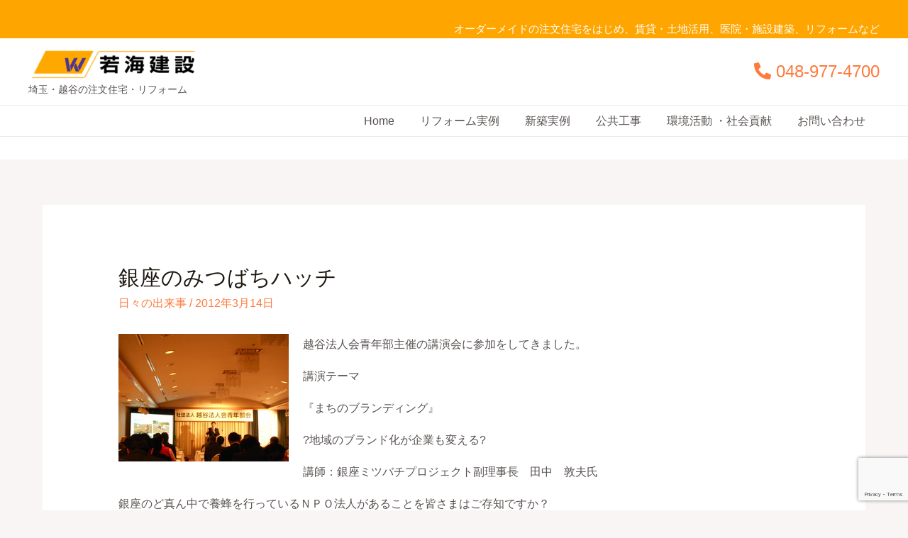

--- FILE ---
content_type: text/html; charset=utf-8
request_url: https://www.google.com/recaptcha/api2/anchor?ar=1&k=6LfK7EggAAAAAOSb3FyXjLTWJEjtcsl8m3T_RC8e&co=aHR0cHM6Ly93YWthdW1pLmNvLmpwOjQ0Mw..&hl=en&v=N67nZn4AqZkNcbeMu4prBgzg&size=invisible&anchor-ms=20000&execute-ms=30000&cb=eguqw0kumc8z
body_size: 49910
content:
<!DOCTYPE HTML><html dir="ltr" lang="en"><head><meta http-equiv="Content-Type" content="text/html; charset=UTF-8">
<meta http-equiv="X-UA-Compatible" content="IE=edge">
<title>reCAPTCHA</title>
<style type="text/css">
/* cyrillic-ext */
@font-face {
  font-family: 'Roboto';
  font-style: normal;
  font-weight: 400;
  font-stretch: 100%;
  src: url(//fonts.gstatic.com/s/roboto/v48/KFO7CnqEu92Fr1ME7kSn66aGLdTylUAMa3GUBHMdazTgWw.woff2) format('woff2');
  unicode-range: U+0460-052F, U+1C80-1C8A, U+20B4, U+2DE0-2DFF, U+A640-A69F, U+FE2E-FE2F;
}
/* cyrillic */
@font-face {
  font-family: 'Roboto';
  font-style: normal;
  font-weight: 400;
  font-stretch: 100%;
  src: url(//fonts.gstatic.com/s/roboto/v48/KFO7CnqEu92Fr1ME7kSn66aGLdTylUAMa3iUBHMdazTgWw.woff2) format('woff2');
  unicode-range: U+0301, U+0400-045F, U+0490-0491, U+04B0-04B1, U+2116;
}
/* greek-ext */
@font-face {
  font-family: 'Roboto';
  font-style: normal;
  font-weight: 400;
  font-stretch: 100%;
  src: url(//fonts.gstatic.com/s/roboto/v48/KFO7CnqEu92Fr1ME7kSn66aGLdTylUAMa3CUBHMdazTgWw.woff2) format('woff2');
  unicode-range: U+1F00-1FFF;
}
/* greek */
@font-face {
  font-family: 'Roboto';
  font-style: normal;
  font-weight: 400;
  font-stretch: 100%;
  src: url(//fonts.gstatic.com/s/roboto/v48/KFO7CnqEu92Fr1ME7kSn66aGLdTylUAMa3-UBHMdazTgWw.woff2) format('woff2');
  unicode-range: U+0370-0377, U+037A-037F, U+0384-038A, U+038C, U+038E-03A1, U+03A3-03FF;
}
/* math */
@font-face {
  font-family: 'Roboto';
  font-style: normal;
  font-weight: 400;
  font-stretch: 100%;
  src: url(//fonts.gstatic.com/s/roboto/v48/KFO7CnqEu92Fr1ME7kSn66aGLdTylUAMawCUBHMdazTgWw.woff2) format('woff2');
  unicode-range: U+0302-0303, U+0305, U+0307-0308, U+0310, U+0312, U+0315, U+031A, U+0326-0327, U+032C, U+032F-0330, U+0332-0333, U+0338, U+033A, U+0346, U+034D, U+0391-03A1, U+03A3-03A9, U+03B1-03C9, U+03D1, U+03D5-03D6, U+03F0-03F1, U+03F4-03F5, U+2016-2017, U+2034-2038, U+203C, U+2040, U+2043, U+2047, U+2050, U+2057, U+205F, U+2070-2071, U+2074-208E, U+2090-209C, U+20D0-20DC, U+20E1, U+20E5-20EF, U+2100-2112, U+2114-2115, U+2117-2121, U+2123-214F, U+2190, U+2192, U+2194-21AE, U+21B0-21E5, U+21F1-21F2, U+21F4-2211, U+2213-2214, U+2216-22FF, U+2308-230B, U+2310, U+2319, U+231C-2321, U+2336-237A, U+237C, U+2395, U+239B-23B7, U+23D0, U+23DC-23E1, U+2474-2475, U+25AF, U+25B3, U+25B7, U+25BD, U+25C1, U+25CA, U+25CC, U+25FB, U+266D-266F, U+27C0-27FF, U+2900-2AFF, U+2B0E-2B11, U+2B30-2B4C, U+2BFE, U+3030, U+FF5B, U+FF5D, U+1D400-1D7FF, U+1EE00-1EEFF;
}
/* symbols */
@font-face {
  font-family: 'Roboto';
  font-style: normal;
  font-weight: 400;
  font-stretch: 100%;
  src: url(//fonts.gstatic.com/s/roboto/v48/KFO7CnqEu92Fr1ME7kSn66aGLdTylUAMaxKUBHMdazTgWw.woff2) format('woff2');
  unicode-range: U+0001-000C, U+000E-001F, U+007F-009F, U+20DD-20E0, U+20E2-20E4, U+2150-218F, U+2190, U+2192, U+2194-2199, U+21AF, U+21E6-21F0, U+21F3, U+2218-2219, U+2299, U+22C4-22C6, U+2300-243F, U+2440-244A, U+2460-24FF, U+25A0-27BF, U+2800-28FF, U+2921-2922, U+2981, U+29BF, U+29EB, U+2B00-2BFF, U+4DC0-4DFF, U+FFF9-FFFB, U+10140-1018E, U+10190-1019C, U+101A0, U+101D0-101FD, U+102E0-102FB, U+10E60-10E7E, U+1D2C0-1D2D3, U+1D2E0-1D37F, U+1F000-1F0FF, U+1F100-1F1AD, U+1F1E6-1F1FF, U+1F30D-1F30F, U+1F315, U+1F31C, U+1F31E, U+1F320-1F32C, U+1F336, U+1F378, U+1F37D, U+1F382, U+1F393-1F39F, U+1F3A7-1F3A8, U+1F3AC-1F3AF, U+1F3C2, U+1F3C4-1F3C6, U+1F3CA-1F3CE, U+1F3D4-1F3E0, U+1F3ED, U+1F3F1-1F3F3, U+1F3F5-1F3F7, U+1F408, U+1F415, U+1F41F, U+1F426, U+1F43F, U+1F441-1F442, U+1F444, U+1F446-1F449, U+1F44C-1F44E, U+1F453, U+1F46A, U+1F47D, U+1F4A3, U+1F4B0, U+1F4B3, U+1F4B9, U+1F4BB, U+1F4BF, U+1F4C8-1F4CB, U+1F4D6, U+1F4DA, U+1F4DF, U+1F4E3-1F4E6, U+1F4EA-1F4ED, U+1F4F7, U+1F4F9-1F4FB, U+1F4FD-1F4FE, U+1F503, U+1F507-1F50B, U+1F50D, U+1F512-1F513, U+1F53E-1F54A, U+1F54F-1F5FA, U+1F610, U+1F650-1F67F, U+1F687, U+1F68D, U+1F691, U+1F694, U+1F698, U+1F6AD, U+1F6B2, U+1F6B9-1F6BA, U+1F6BC, U+1F6C6-1F6CF, U+1F6D3-1F6D7, U+1F6E0-1F6EA, U+1F6F0-1F6F3, U+1F6F7-1F6FC, U+1F700-1F7FF, U+1F800-1F80B, U+1F810-1F847, U+1F850-1F859, U+1F860-1F887, U+1F890-1F8AD, U+1F8B0-1F8BB, U+1F8C0-1F8C1, U+1F900-1F90B, U+1F93B, U+1F946, U+1F984, U+1F996, U+1F9E9, U+1FA00-1FA6F, U+1FA70-1FA7C, U+1FA80-1FA89, U+1FA8F-1FAC6, U+1FACE-1FADC, U+1FADF-1FAE9, U+1FAF0-1FAF8, U+1FB00-1FBFF;
}
/* vietnamese */
@font-face {
  font-family: 'Roboto';
  font-style: normal;
  font-weight: 400;
  font-stretch: 100%;
  src: url(//fonts.gstatic.com/s/roboto/v48/KFO7CnqEu92Fr1ME7kSn66aGLdTylUAMa3OUBHMdazTgWw.woff2) format('woff2');
  unicode-range: U+0102-0103, U+0110-0111, U+0128-0129, U+0168-0169, U+01A0-01A1, U+01AF-01B0, U+0300-0301, U+0303-0304, U+0308-0309, U+0323, U+0329, U+1EA0-1EF9, U+20AB;
}
/* latin-ext */
@font-face {
  font-family: 'Roboto';
  font-style: normal;
  font-weight: 400;
  font-stretch: 100%;
  src: url(//fonts.gstatic.com/s/roboto/v48/KFO7CnqEu92Fr1ME7kSn66aGLdTylUAMa3KUBHMdazTgWw.woff2) format('woff2');
  unicode-range: U+0100-02BA, U+02BD-02C5, U+02C7-02CC, U+02CE-02D7, U+02DD-02FF, U+0304, U+0308, U+0329, U+1D00-1DBF, U+1E00-1E9F, U+1EF2-1EFF, U+2020, U+20A0-20AB, U+20AD-20C0, U+2113, U+2C60-2C7F, U+A720-A7FF;
}
/* latin */
@font-face {
  font-family: 'Roboto';
  font-style: normal;
  font-weight: 400;
  font-stretch: 100%;
  src: url(//fonts.gstatic.com/s/roboto/v48/KFO7CnqEu92Fr1ME7kSn66aGLdTylUAMa3yUBHMdazQ.woff2) format('woff2');
  unicode-range: U+0000-00FF, U+0131, U+0152-0153, U+02BB-02BC, U+02C6, U+02DA, U+02DC, U+0304, U+0308, U+0329, U+2000-206F, U+20AC, U+2122, U+2191, U+2193, U+2212, U+2215, U+FEFF, U+FFFD;
}
/* cyrillic-ext */
@font-face {
  font-family: 'Roboto';
  font-style: normal;
  font-weight: 500;
  font-stretch: 100%;
  src: url(//fonts.gstatic.com/s/roboto/v48/KFO7CnqEu92Fr1ME7kSn66aGLdTylUAMa3GUBHMdazTgWw.woff2) format('woff2');
  unicode-range: U+0460-052F, U+1C80-1C8A, U+20B4, U+2DE0-2DFF, U+A640-A69F, U+FE2E-FE2F;
}
/* cyrillic */
@font-face {
  font-family: 'Roboto';
  font-style: normal;
  font-weight: 500;
  font-stretch: 100%;
  src: url(//fonts.gstatic.com/s/roboto/v48/KFO7CnqEu92Fr1ME7kSn66aGLdTylUAMa3iUBHMdazTgWw.woff2) format('woff2');
  unicode-range: U+0301, U+0400-045F, U+0490-0491, U+04B0-04B1, U+2116;
}
/* greek-ext */
@font-face {
  font-family: 'Roboto';
  font-style: normal;
  font-weight: 500;
  font-stretch: 100%;
  src: url(//fonts.gstatic.com/s/roboto/v48/KFO7CnqEu92Fr1ME7kSn66aGLdTylUAMa3CUBHMdazTgWw.woff2) format('woff2');
  unicode-range: U+1F00-1FFF;
}
/* greek */
@font-face {
  font-family: 'Roboto';
  font-style: normal;
  font-weight: 500;
  font-stretch: 100%;
  src: url(//fonts.gstatic.com/s/roboto/v48/KFO7CnqEu92Fr1ME7kSn66aGLdTylUAMa3-UBHMdazTgWw.woff2) format('woff2');
  unicode-range: U+0370-0377, U+037A-037F, U+0384-038A, U+038C, U+038E-03A1, U+03A3-03FF;
}
/* math */
@font-face {
  font-family: 'Roboto';
  font-style: normal;
  font-weight: 500;
  font-stretch: 100%;
  src: url(//fonts.gstatic.com/s/roboto/v48/KFO7CnqEu92Fr1ME7kSn66aGLdTylUAMawCUBHMdazTgWw.woff2) format('woff2');
  unicode-range: U+0302-0303, U+0305, U+0307-0308, U+0310, U+0312, U+0315, U+031A, U+0326-0327, U+032C, U+032F-0330, U+0332-0333, U+0338, U+033A, U+0346, U+034D, U+0391-03A1, U+03A3-03A9, U+03B1-03C9, U+03D1, U+03D5-03D6, U+03F0-03F1, U+03F4-03F5, U+2016-2017, U+2034-2038, U+203C, U+2040, U+2043, U+2047, U+2050, U+2057, U+205F, U+2070-2071, U+2074-208E, U+2090-209C, U+20D0-20DC, U+20E1, U+20E5-20EF, U+2100-2112, U+2114-2115, U+2117-2121, U+2123-214F, U+2190, U+2192, U+2194-21AE, U+21B0-21E5, U+21F1-21F2, U+21F4-2211, U+2213-2214, U+2216-22FF, U+2308-230B, U+2310, U+2319, U+231C-2321, U+2336-237A, U+237C, U+2395, U+239B-23B7, U+23D0, U+23DC-23E1, U+2474-2475, U+25AF, U+25B3, U+25B7, U+25BD, U+25C1, U+25CA, U+25CC, U+25FB, U+266D-266F, U+27C0-27FF, U+2900-2AFF, U+2B0E-2B11, U+2B30-2B4C, U+2BFE, U+3030, U+FF5B, U+FF5D, U+1D400-1D7FF, U+1EE00-1EEFF;
}
/* symbols */
@font-face {
  font-family: 'Roboto';
  font-style: normal;
  font-weight: 500;
  font-stretch: 100%;
  src: url(//fonts.gstatic.com/s/roboto/v48/KFO7CnqEu92Fr1ME7kSn66aGLdTylUAMaxKUBHMdazTgWw.woff2) format('woff2');
  unicode-range: U+0001-000C, U+000E-001F, U+007F-009F, U+20DD-20E0, U+20E2-20E4, U+2150-218F, U+2190, U+2192, U+2194-2199, U+21AF, U+21E6-21F0, U+21F3, U+2218-2219, U+2299, U+22C4-22C6, U+2300-243F, U+2440-244A, U+2460-24FF, U+25A0-27BF, U+2800-28FF, U+2921-2922, U+2981, U+29BF, U+29EB, U+2B00-2BFF, U+4DC0-4DFF, U+FFF9-FFFB, U+10140-1018E, U+10190-1019C, U+101A0, U+101D0-101FD, U+102E0-102FB, U+10E60-10E7E, U+1D2C0-1D2D3, U+1D2E0-1D37F, U+1F000-1F0FF, U+1F100-1F1AD, U+1F1E6-1F1FF, U+1F30D-1F30F, U+1F315, U+1F31C, U+1F31E, U+1F320-1F32C, U+1F336, U+1F378, U+1F37D, U+1F382, U+1F393-1F39F, U+1F3A7-1F3A8, U+1F3AC-1F3AF, U+1F3C2, U+1F3C4-1F3C6, U+1F3CA-1F3CE, U+1F3D4-1F3E0, U+1F3ED, U+1F3F1-1F3F3, U+1F3F5-1F3F7, U+1F408, U+1F415, U+1F41F, U+1F426, U+1F43F, U+1F441-1F442, U+1F444, U+1F446-1F449, U+1F44C-1F44E, U+1F453, U+1F46A, U+1F47D, U+1F4A3, U+1F4B0, U+1F4B3, U+1F4B9, U+1F4BB, U+1F4BF, U+1F4C8-1F4CB, U+1F4D6, U+1F4DA, U+1F4DF, U+1F4E3-1F4E6, U+1F4EA-1F4ED, U+1F4F7, U+1F4F9-1F4FB, U+1F4FD-1F4FE, U+1F503, U+1F507-1F50B, U+1F50D, U+1F512-1F513, U+1F53E-1F54A, U+1F54F-1F5FA, U+1F610, U+1F650-1F67F, U+1F687, U+1F68D, U+1F691, U+1F694, U+1F698, U+1F6AD, U+1F6B2, U+1F6B9-1F6BA, U+1F6BC, U+1F6C6-1F6CF, U+1F6D3-1F6D7, U+1F6E0-1F6EA, U+1F6F0-1F6F3, U+1F6F7-1F6FC, U+1F700-1F7FF, U+1F800-1F80B, U+1F810-1F847, U+1F850-1F859, U+1F860-1F887, U+1F890-1F8AD, U+1F8B0-1F8BB, U+1F8C0-1F8C1, U+1F900-1F90B, U+1F93B, U+1F946, U+1F984, U+1F996, U+1F9E9, U+1FA00-1FA6F, U+1FA70-1FA7C, U+1FA80-1FA89, U+1FA8F-1FAC6, U+1FACE-1FADC, U+1FADF-1FAE9, U+1FAF0-1FAF8, U+1FB00-1FBFF;
}
/* vietnamese */
@font-face {
  font-family: 'Roboto';
  font-style: normal;
  font-weight: 500;
  font-stretch: 100%;
  src: url(//fonts.gstatic.com/s/roboto/v48/KFO7CnqEu92Fr1ME7kSn66aGLdTylUAMa3OUBHMdazTgWw.woff2) format('woff2');
  unicode-range: U+0102-0103, U+0110-0111, U+0128-0129, U+0168-0169, U+01A0-01A1, U+01AF-01B0, U+0300-0301, U+0303-0304, U+0308-0309, U+0323, U+0329, U+1EA0-1EF9, U+20AB;
}
/* latin-ext */
@font-face {
  font-family: 'Roboto';
  font-style: normal;
  font-weight: 500;
  font-stretch: 100%;
  src: url(//fonts.gstatic.com/s/roboto/v48/KFO7CnqEu92Fr1ME7kSn66aGLdTylUAMa3KUBHMdazTgWw.woff2) format('woff2');
  unicode-range: U+0100-02BA, U+02BD-02C5, U+02C7-02CC, U+02CE-02D7, U+02DD-02FF, U+0304, U+0308, U+0329, U+1D00-1DBF, U+1E00-1E9F, U+1EF2-1EFF, U+2020, U+20A0-20AB, U+20AD-20C0, U+2113, U+2C60-2C7F, U+A720-A7FF;
}
/* latin */
@font-face {
  font-family: 'Roboto';
  font-style: normal;
  font-weight: 500;
  font-stretch: 100%;
  src: url(//fonts.gstatic.com/s/roboto/v48/KFO7CnqEu92Fr1ME7kSn66aGLdTylUAMa3yUBHMdazQ.woff2) format('woff2');
  unicode-range: U+0000-00FF, U+0131, U+0152-0153, U+02BB-02BC, U+02C6, U+02DA, U+02DC, U+0304, U+0308, U+0329, U+2000-206F, U+20AC, U+2122, U+2191, U+2193, U+2212, U+2215, U+FEFF, U+FFFD;
}
/* cyrillic-ext */
@font-face {
  font-family: 'Roboto';
  font-style: normal;
  font-weight: 900;
  font-stretch: 100%;
  src: url(//fonts.gstatic.com/s/roboto/v48/KFO7CnqEu92Fr1ME7kSn66aGLdTylUAMa3GUBHMdazTgWw.woff2) format('woff2');
  unicode-range: U+0460-052F, U+1C80-1C8A, U+20B4, U+2DE0-2DFF, U+A640-A69F, U+FE2E-FE2F;
}
/* cyrillic */
@font-face {
  font-family: 'Roboto';
  font-style: normal;
  font-weight: 900;
  font-stretch: 100%;
  src: url(//fonts.gstatic.com/s/roboto/v48/KFO7CnqEu92Fr1ME7kSn66aGLdTylUAMa3iUBHMdazTgWw.woff2) format('woff2');
  unicode-range: U+0301, U+0400-045F, U+0490-0491, U+04B0-04B1, U+2116;
}
/* greek-ext */
@font-face {
  font-family: 'Roboto';
  font-style: normal;
  font-weight: 900;
  font-stretch: 100%;
  src: url(//fonts.gstatic.com/s/roboto/v48/KFO7CnqEu92Fr1ME7kSn66aGLdTylUAMa3CUBHMdazTgWw.woff2) format('woff2');
  unicode-range: U+1F00-1FFF;
}
/* greek */
@font-face {
  font-family: 'Roboto';
  font-style: normal;
  font-weight: 900;
  font-stretch: 100%;
  src: url(//fonts.gstatic.com/s/roboto/v48/KFO7CnqEu92Fr1ME7kSn66aGLdTylUAMa3-UBHMdazTgWw.woff2) format('woff2');
  unicode-range: U+0370-0377, U+037A-037F, U+0384-038A, U+038C, U+038E-03A1, U+03A3-03FF;
}
/* math */
@font-face {
  font-family: 'Roboto';
  font-style: normal;
  font-weight: 900;
  font-stretch: 100%;
  src: url(//fonts.gstatic.com/s/roboto/v48/KFO7CnqEu92Fr1ME7kSn66aGLdTylUAMawCUBHMdazTgWw.woff2) format('woff2');
  unicode-range: U+0302-0303, U+0305, U+0307-0308, U+0310, U+0312, U+0315, U+031A, U+0326-0327, U+032C, U+032F-0330, U+0332-0333, U+0338, U+033A, U+0346, U+034D, U+0391-03A1, U+03A3-03A9, U+03B1-03C9, U+03D1, U+03D5-03D6, U+03F0-03F1, U+03F4-03F5, U+2016-2017, U+2034-2038, U+203C, U+2040, U+2043, U+2047, U+2050, U+2057, U+205F, U+2070-2071, U+2074-208E, U+2090-209C, U+20D0-20DC, U+20E1, U+20E5-20EF, U+2100-2112, U+2114-2115, U+2117-2121, U+2123-214F, U+2190, U+2192, U+2194-21AE, U+21B0-21E5, U+21F1-21F2, U+21F4-2211, U+2213-2214, U+2216-22FF, U+2308-230B, U+2310, U+2319, U+231C-2321, U+2336-237A, U+237C, U+2395, U+239B-23B7, U+23D0, U+23DC-23E1, U+2474-2475, U+25AF, U+25B3, U+25B7, U+25BD, U+25C1, U+25CA, U+25CC, U+25FB, U+266D-266F, U+27C0-27FF, U+2900-2AFF, U+2B0E-2B11, U+2B30-2B4C, U+2BFE, U+3030, U+FF5B, U+FF5D, U+1D400-1D7FF, U+1EE00-1EEFF;
}
/* symbols */
@font-face {
  font-family: 'Roboto';
  font-style: normal;
  font-weight: 900;
  font-stretch: 100%;
  src: url(//fonts.gstatic.com/s/roboto/v48/KFO7CnqEu92Fr1ME7kSn66aGLdTylUAMaxKUBHMdazTgWw.woff2) format('woff2');
  unicode-range: U+0001-000C, U+000E-001F, U+007F-009F, U+20DD-20E0, U+20E2-20E4, U+2150-218F, U+2190, U+2192, U+2194-2199, U+21AF, U+21E6-21F0, U+21F3, U+2218-2219, U+2299, U+22C4-22C6, U+2300-243F, U+2440-244A, U+2460-24FF, U+25A0-27BF, U+2800-28FF, U+2921-2922, U+2981, U+29BF, U+29EB, U+2B00-2BFF, U+4DC0-4DFF, U+FFF9-FFFB, U+10140-1018E, U+10190-1019C, U+101A0, U+101D0-101FD, U+102E0-102FB, U+10E60-10E7E, U+1D2C0-1D2D3, U+1D2E0-1D37F, U+1F000-1F0FF, U+1F100-1F1AD, U+1F1E6-1F1FF, U+1F30D-1F30F, U+1F315, U+1F31C, U+1F31E, U+1F320-1F32C, U+1F336, U+1F378, U+1F37D, U+1F382, U+1F393-1F39F, U+1F3A7-1F3A8, U+1F3AC-1F3AF, U+1F3C2, U+1F3C4-1F3C6, U+1F3CA-1F3CE, U+1F3D4-1F3E0, U+1F3ED, U+1F3F1-1F3F3, U+1F3F5-1F3F7, U+1F408, U+1F415, U+1F41F, U+1F426, U+1F43F, U+1F441-1F442, U+1F444, U+1F446-1F449, U+1F44C-1F44E, U+1F453, U+1F46A, U+1F47D, U+1F4A3, U+1F4B0, U+1F4B3, U+1F4B9, U+1F4BB, U+1F4BF, U+1F4C8-1F4CB, U+1F4D6, U+1F4DA, U+1F4DF, U+1F4E3-1F4E6, U+1F4EA-1F4ED, U+1F4F7, U+1F4F9-1F4FB, U+1F4FD-1F4FE, U+1F503, U+1F507-1F50B, U+1F50D, U+1F512-1F513, U+1F53E-1F54A, U+1F54F-1F5FA, U+1F610, U+1F650-1F67F, U+1F687, U+1F68D, U+1F691, U+1F694, U+1F698, U+1F6AD, U+1F6B2, U+1F6B9-1F6BA, U+1F6BC, U+1F6C6-1F6CF, U+1F6D3-1F6D7, U+1F6E0-1F6EA, U+1F6F0-1F6F3, U+1F6F7-1F6FC, U+1F700-1F7FF, U+1F800-1F80B, U+1F810-1F847, U+1F850-1F859, U+1F860-1F887, U+1F890-1F8AD, U+1F8B0-1F8BB, U+1F8C0-1F8C1, U+1F900-1F90B, U+1F93B, U+1F946, U+1F984, U+1F996, U+1F9E9, U+1FA00-1FA6F, U+1FA70-1FA7C, U+1FA80-1FA89, U+1FA8F-1FAC6, U+1FACE-1FADC, U+1FADF-1FAE9, U+1FAF0-1FAF8, U+1FB00-1FBFF;
}
/* vietnamese */
@font-face {
  font-family: 'Roboto';
  font-style: normal;
  font-weight: 900;
  font-stretch: 100%;
  src: url(//fonts.gstatic.com/s/roboto/v48/KFO7CnqEu92Fr1ME7kSn66aGLdTylUAMa3OUBHMdazTgWw.woff2) format('woff2');
  unicode-range: U+0102-0103, U+0110-0111, U+0128-0129, U+0168-0169, U+01A0-01A1, U+01AF-01B0, U+0300-0301, U+0303-0304, U+0308-0309, U+0323, U+0329, U+1EA0-1EF9, U+20AB;
}
/* latin-ext */
@font-face {
  font-family: 'Roboto';
  font-style: normal;
  font-weight: 900;
  font-stretch: 100%;
  src: url(//fonts.gstatic.com/s/roboto/v48/KFO7CnqEu92Fr1ME7kSn66aGLdTylUAMa3KUBHMdazTgWw.woff2) format('woff2');
  unicode-range: U+0100-02BA, U+02BD-02C5, U+02C7-02CC, U+02CE-02D7, U+02DD-02FF, U+0304, U+0308, U+0329, U+1D00-1DBF, U+1E00-1E9F, U+1EF2-1EFF, U+2020, U+20A0-20AB, U+20AD-20C0, U+2113, U+2C60-2C7F, U+A720-A7FF;
}
/* latin */
@font-face {
  font-family: 'Roboto';
  font-style: normal;
  font-weight: 900;
  font-stretch: 100%;
  src: url(//fonts.gstatic.com/s/roboto/v48/KFO7CnqEu92Fr1ME7kSn66aGLdTylUAMa3yUBHMdazQ.woff2) format('woff2');
  unicode-range: U+0000-00FF, U+0131, U+0152-0153, U+02BB-02BC, U+02C6, U+02DA, U+02DC, U+0304, U+0308, U+0329, U+2000-206F, U+20AC, U+2122, U+2191, U+2193, U+2212, U+2215, U+FEFF, U+FFFD;
}

</style>
<link rel="stylesheet" type="text/css" href="https://www.gstatic.com/recaptcha/releases/N67nZn4AqZkNcbeMu4prBgzg/styles__ltr.css">
<script nonce="R6LHkTRCi3RyUz3dlLrdBQ" type="text/javascript">window['__recaptcha_api'] = 'https://www.google.com/recaptcha/api2/';</script>
<script type="text/javascript" src="https://www.gstatic.com/recaptcha/releases/N67nZn4AqZkNcbeMu4prBgzg/recaptcha__en.js" nonce="R6LHkTRCi3RyUz3dlLrdBQ">
      
    </script></head>
<body><div id="rc-anchor-alert" class="rc-anchor-alert"></div>
<input type="hidden" id="recaptcha-token" value="[base64]">
<script type="text/javascript" nonce="R6LHkTRCi3RyUz3dlLrdBQ">
      recaptcha.anchor.Main.init("[\x22ainput\x22,[\x22bgdata\x22,\x22\x22,\[base64]/[base64]/[base64]/MjU1OlQ/NToyKSlyZXR1cm4gZmFsc2U7cmV0dXJuISgoYSg0MyxXLChZPWUoKFcuQkI9ZCxUKT83MDo0MyxXKSxXLk4pKSxXKS5sLnB1c2goW0RhLFksVD9kKzE6ZCxXLlgsVy5qXSksVy5MPW5sLDApfSxubD1GLnJlcXVlc3RJZGxlQ2FsbGJhY2s/[base64]/[base64]/[base64]/[base64]/WVtTKytdPVc6KFc8MjA0OD9ZW1MrK109Vz4+NnwxOTI6KChXJjY0NTEyKT09NTUyOTYmJmQrMTxULmxlbmd0aCYmKFQuY2hhckNvZGVBdChkKzEpJjY0NTEyKT09NTYzMjA/[base64]/[base64]/[base64]/[base64]/bmV3IGdbWl0oTFswXSk6RD09Mj9uZXcgZ1taXShMWzBdLExbMV0pOkQ9PTM/bmV3IGdbWl0oTFswXSxMWzFdLExbMl0pOkQ9PTQ/[base64]/[base64]\x22,\[base64]\x22,\[base64]/Cr8OZwrXDoj8PIMOzw69DbF03wqjCmMKawrfDisO8w6zClcOxw6XDgcKFXmJVwqnCmTl7PAXDrsOeHsOtw6bDl8Oiw6tuw6DCvMK8wp3Cq8KNDlrCuTd/w7PCuWbComfDiMOsw7EwccKRWsKuEEjClC0Rw5HCm8OfwoRjw6vDr8KAwoDDvnwANcOAwoDCv8Kow51RYcO4U0zCssO+IxrDhcKWf8KCc0dweG1Aw54Fc3pURMOZfsK/w4DCrsKVw5YBX8KLQcKOAyJfCsKcw4zDuX7Du0HCvkrCvmpgK8KwZsOew7lzw40pwpdRICnCu8KKaQfDsMKAasKuw4xlw7htOMKkw4HCvsOgwozDigHDtMK2w5LCscKUYn/CuE83asODwrXDsMKvwpBPIxg3KRzCqSlFwo3Ck0wCw7nCqsOhw5nCrMOYwqPDlknDrsO2w4/[base64]/Cs8KLP8O7OFDDuMKcw6V2JcKJw7RmwqPDvmxpw4XCuWbDhnzCt8KYw5fCgBJ4BMOjw4AUexPCo8KuB2ARw5MeCsOBUTNEdsOkwo1LYMK3w4/Do0HCscKuwr86w712H8O0w5AsS2MmUzh1w5QycCPDjHAgw5bDoMKHWkgxYsK+F8K+GjZVwrTCqXBRVBlSNcKVwrnDgQA0wqJKw5B7FG/DskjCvcKjIMK+wpTDocOZwofDlcOjJgHCusKMTSrCjcOPwpNcwoTDs8KHwoJwasOXwp1AwogQwp3DnHQNw7JmS8O/wpgFBMOBw6DCocO+w7IpwqjDm8OzQMKUw7R8wr3CtQ4DPcOVw4UMw73CplvCp3nDpQ4CwqtfS2bCinrDlSwOwrLDo8OPdgp3w5paJkzCmcOxw4rCpg/[base64]/DrnwJXcO3w7DCkcOLw7XDkMOPwrJZw7/Dt8KawqpXw5/DpcOlwqvCgMOsHAUhw67Ck8OXw7PDqxoMNFpmw7rDuMOUJ2/[base64]/DvcOHFGhxZ2lfCsKPwrXCtkvDucOew6XDiknDscOEcgHDsiJuwqVKw55lwrLCoMOMwo4NHsOUWTfCtxnCnzvCqzTDrFsbw6/DsMKxNXZAw4koSsOLwqISLMOfdW5ldsOcLcOGSMORwqLCgkTChHYoFMOWEUvCrMOfwr/CvGNEwrw7TsOnPMODw7TDvBBuw4fDm3Bdw4zCo8KywrTDg8OxwrPChw/DiShGw5fCvg/Cv8KXAUgGw4/[base64]/DjcKRBEUsw41qT8Kawr0cw7d7w77DtnfDiUB+w7clwqU5w4/DhcOUwo3Ds8KZwq4FPMKRw7LCtX3DmMOFR0fDpmnCi8OHQlzCvcKoP3HCgcO9wosXPAAdwrPDhkAyT8OLesOSwonCkxbCu8KeccOGwr/[base64]/chJgwpEUwo3CsD05RSPDnBPCmsO8wqjCtAB4IsKCIsOWwq3DpU7CnmDCisKHJgwlw7BTFHXDnMOIV8Ogwq/DokzCoMKuw7MiXABSw4LChsOww6k+w5jCoWrDhi7DuUwKw6bCvsKiw5PCl8OBw4TCvz9Tw7A/e8KQJWvCvyDDo0oYwps1Jnk5BcKzwohQA2wfJVzClB/DhsKMJcKaVEzChxIYw6FMw4vCnW9HwoEbZxfDmMKBwqFSwqbCksO8YAcEwqbDhMOZw5V0DsKlw79gwoTCu8OhwrYOwoN0w4/ChcOKdR7DshDCqcOMSmt7woFBBEDDksKScMKXw5Vawohmw6XDlMKDw4xnwqjCoMKcw6bCjENjQyDCq8Kvwp/Dp2FLw54qwpnClGlxw6jCj3LDmMOkw7dtwpfCr8O1wrYCeMOfN8O7wozDvsK8wqpvd3U0w49Tw6rCqCfDlhMLWmY8NGnCq8KWVcK6woQlAcOWZsKnTDVpTcO7LDk4wp17w5MjYMK0U8OhwqbCvSfCogMYRsOpwpjDoiYqd8KIDMOWdFkcw5PDgcOEUG/DiMKFw4IQXTbDmcKYwqFLT8KMXBLDnHRdw5F0wpHClcKFeMK1wrTDucO4w6TCpy9Aw4LCtcOrMhzCncOlw6FQEcKaGDsWGcKSfcObwp/DrnogZcODfsOUwp7CgUDCpsKLdMKTIxzCtcK/LcKcwog1Bjw/[base64]/AFoiw5hPw6wBTcKxw7jCuHwOw5YCLCvDksKRwq9Uw6PDoMKxe8KNfS5KFi1QUMO0wrHDlMKQbxU/wrxEw6bCs8Ofw7sIwqvDlAl7w57DqDDCg1LDq8K5wp8JwpnCtcOrwrJWw4nCj8Ovw47DtcOMVMOdEWzDk0oLwo/DhsKFw4s5w6PDosO9w5h6LxTDnMKvw4sVwrYjwrnCvg4Tw6wZwpHDimItwpZCEgXCm8KKw6cFMGguwqLCicO6SEp8GsK/w70cw6JBWQx+dMOlwrcfIWp4RRcowoJHDcO4wrwPwqwUw5rDo8KNw6IsYcK3Vm/[base64]/ChVbDujoIERPDisO2X07CqQjDq8KxTDrClMKAw63DvcKlIWRNEnoiMMKTwpE/DD3Dm2UXw4rCm0F4w4pywr/DssOUfMO/w6nDmMO2IFXCn8K6D8OUwot0w7bDhMKKElfDvGIbwpvDiEQYaMK0SERrw5fCpsO4wpbDsMKtHn7Dohd4MsOJK8OpYsOcw5Q/HS/DksKPw6HDn8OiwovDisKAw6oYT8KUwo7Dn8OUWSnCuMKtUcOhw6IrwoXCssOWw7ZzGsOZeMKNwqElwp3CpMKBRHbDo8K9w7nDg3oAwpZASsK0wr1NZFfDmMK8NG1rw6/Cs3xOwrrCoVbCvUbCkwLDrS8wwoDCuMKawo3CisKBwq0UecOGXsO/d8K7BEnCrMKZKQFpwpHDuTpiwqoteyYDY08Ew6bDl8OfwrbDpcKFwpdUw5glRj4xwp9LWgjCicOiwo/DgcKMw5fDjhzDlmMsw4DDrcOyK8OgXyLDh3PDlknCr8KZRBsOUzbCm2TDqMKNwrh2UWJYw47DnH44RFrCiV3CghcFeWXCgMKCf8OISQxnw5N0P8KYw5AYdXYcacOow57CpcK8BiRfw7/DpsKDCUstccOeDsOXXwHClC0Owp/DksKZwrshPC7DpsO9PMKmMVHCvQzDnsK8SQBAJkHCj8Oawrl3woQuAMOQccO6w7zDgcKrbFYUwqVNeMKRDMK7wqLDu3lkasKbwqFBIj8QDMOcw6DCglDDgsOVw6vDpcKyw7HCg8KjI8KETzgyeg/DlsKJw6AtEcOBw6vCrUHCk8OCwoHCqMKow6jDkMKfw4vCt8Kpwq09w49LwpfCt8KYZVDCoMKCAxxTw78sIxQ9w7TCmFLCvg7Dp8OFw5UvYl/CqwpKw53CtAzDhMK/QcK7UMKTaCDCv8KOe2fDp3NoFcKdA8Kmw7U3w5UcKDdZwrldw50Ld8OTF8Kkwql4NcO9w5zChMK4IhVuw7Nqw6rCsRB6w5rDucK1EzPDmcK1w4E8JsOFEcK6wq/DmMOgH8OUZQRMwrIUHcOQWMKWw4fDhy95wq1FIBNlwovDrMK9LMOVwpAowofDr8Kjw5rChXpHNcKAH8OdewDCvWjDtMKTw73Dk8O/w6jDvsOeKkhRwoxnQgB+ZMOEJwPDgMO/[base64]/DqG/DoMKmwqggw6fDt8OMw6hUEzzCgCXDpkRyw5Ubam7Cnk/DoMK8w49kJm4vw5fDr8KEw4nCscKbSicCw7c9woBDCR5WY8OaWRjDtMK1w4zCucKMwq/ClsOawqnCoATCkMOvHDfCoj4ME0lbwpLDusOaOsKOFcKvKD7DvcKAw4kTaMKjO3lXV8KuU8KbbQ7Dl0TDr8Kewq7CmMOIDsOcw4TDvcOpw6jDkUBqw48Pw7NNJHBobwJUwrvDkV7Cv3/ChgfDoTDDqmHDrSrDqMKOw5sAKXjChGJ+WMO/wpgDw5LDmsKwwrsnw4QUPMOEHsKNwrxnIcKfwr/Dp8Opw61gwoJ/w7cmwoFIGcOxwq9JEDPDswc9w5DDsVjChcOwwrg/M1zDphZLwqZ4wpdAJMODQMOGwqkpw759w7ZYwqJkYGrDhDfChGXDgHNyw4LDmcOpHsOQw4PDu8KCwo/DkcKUwp3DicKXw7/[base64]/w6Nfw6/DhcOywowzw5DCsSd3w4TCt8KBw5XClMOmwpPDhMK1N8OcScKvSWljYcO5NcOHPsK6wqtywot1bQkTXcKiw6gyaMO0w4jDhcO3w6ArMBvCm8OQE8O9wpjCrX/DpDdVwog2wp4zwocdDcKBZsK4w6xnS0PDtirCvHDCt8K5TTVgFAIRw4vCsmFGMcOewq14wppEwrTDrm/CsMO5LcOdGsKAPcOew5Y6wqgjKXxDHxlzwrk8wqMEw60XNxfClMKMYMOhwohdwpfCn8Kww6zCtXl8wqLCgsOgA8Kpwo/Cq8KqC3DCjgDDtcKiwrfDt8KXY8OeQSfCr8K6wp/DnRnCvsKvHg/CpMKzKxoIw40iwrTDgW7DqzXDssKIw4wOAU/DikzDv8KBOcODBMOjacKHQQvDh30zwrFefMOhARxjIVRLwo7DmMKyDHDDjcOOwrrDkcOGcVc8HxrDmsO1YMOxfToiKh5Cwr3Chjopw6HDnsOSWBMMw5bCq8Ozwp9sw5VYw4LCiFtxw4k9CXBmw6TDvcODwqHCmXnDlzN/aMKhAMKlw5fCtcO+w44sA1l8Zh09WMODVcKuEsOQLHDDkMKKesO8HsODwr3Ds0PDgCU6YERjw5PDvcORNlDCjsKhJW3CtMKmEz7DmxTDumrDtwLCpcK/w4Iuw7zCrlp7VXrDjMODZcO/[base64]/CtMOVw7lPHMKuNjIvw7NIw43CkibCr8Kbw5gKw6DDscOXEMKUOcK4V1N4wq5dDDjDtcKWX05Hw7/DpcOWdMOQf0/Cj3vCsx8GT8KmRsORQcO6OcO4X8OPJ8Kpw7DCiDDDs1/Dm8KXPUfCokHCpcKfV8KewrDDksO1w4Rmw7jCg2ITEWzCrcKWw5nDmD/[base64]/[base64]/ClsOGYcKDGh7CtTXClVnDhMOACElCwrPDlcOSw7AGfBFFw4nDl0jDncKhVSrCvsKcw4zCk8KdwrnCrsK4wrs3wpPCo0PCgXLCiHbDiMKLbTrDj8O+BMOJaMOQGVQvw7LCu0HDgicMw4XCqsOWwrZUFcKEDSA1LMKJw4I8wpvCo8OSWMKnchJdwo/DhW3CtHY7JH3DsMODwpdtw7B0wrDDhlXDpsOhfcOuwpslEMOXM8Kww6LDkWonfsO3CUXCgiHDjysSbMK8w6rCtkcKdsK2wo1lBMO9QB7CmcKAHMOwE8O9KyHDvcOJDcOiRnYsPzfDmsK0f8OFwph/EzVNw6kIBcKCw4/CtMK1E8OYwp4AWUnDsFbCgE53NMKoDcOSw4vDiA/CucKTHcO8FWbDucO/JFkYTD3CniPCtsO+w6zDtQrDtkVvw75fUyEhIHBrfcK1wojDtj/Dlz/[base64]/[base64]/wonCmzkBwrghwr7CvMKZfMOSw4PDjBc/w7IUF215w7PDm8Okw5LDssKaAE3DqD/Cu8K5SjgzGkPDgcKwMsO4ak5PFCYnNCfDu8OTE0APE3R9wqfDoSTDj8KKw49bw6rClG4BwpkvwqZJQCvDj8OmMMO0wrrCgcKddsO9c8K0MBZGIC1/[base64]/DsMOsPMKZFhLDmMKzSmMecFhjesOvJQM+w6FSVcKLw4tpw7HCmlE9wrPDk8KOw7zCrsK0GMKGJwYEYR8jZHzDlcOpGxhOEMKdK0LCjMK+wqHCtXIVwrzDisOOenIZwpQyIMKxWsKaXBHCoMKZwqErB0nDnsORPMK/w5clwqjDmhPCiyXDvStqw5UVworDr8O0wrY0IGzDqsObwq/[base64]/A8OnBiXClsK/NRQJa0LCvH4+w5g0wpvDpsK7TsKeYMKfwrNLwoQ/WUsRBlXDksONwrrDvMKAbkNHKMKPGDtSw4h0AipCGcORH8KXIA/CmDnCiS47woXCu2rCljTCsmBuw6J/d2McLMOiVMOoMm57fyQABcOHwrzCimjDpMO5wpPDpXjCt8Ouw4kEAXnCqcK1CsKzLV5ww5FfworCkMKbw5/CsMOuw5xfcMOtw7N9WcO6JEBDUnXDuHHCm2fDssKjw7nDtsKmwofCkVwdOsO4GgLDhcO5w6ArFzjCmkLDvUPCpcKNw4zDocOgw7hCNErDrT7Cq11UUsKmwqfDriDCp2XCkj1qAMKwwrstKD1WMMKtwoAVw6bCr8OIw4Rxwr3Ckx45wrvCkS/CvcKrwrBvbVjCgRvDnmLCpCnDpsO2wq1swrjCil9gAMKiZhrDgAxQAgTCrDTDuMOkw7rCsMOqwp/DpSnCnVMOWcO1wo3CjMOuX8KUw6BkwoPDpsKaw7RhwpkOw4hBKcO8wrdAesODwqQjw5p3fcK6w7t2w6fDr1VdwrPDqsKqfX3CqDpna0LCnsO2esOAw4bCs8OAwpQdBzXDlMO5w4vCi8KAYcK6M3TCi3Ntw49ww4nClcK/wpTCpsKudcOrw7o1wpR3wpLChsOwXkRjZFFbw4xSwp0ZwrPCjcKdw4/CiyLDuGnDi8K9Ux7DkcKsSsOQZ8KwHsKieAvDk8OawqoRwrHCiWNDGiLCvcKmw4MuT8Kzb1TCqz7DumMUwrFRQiJrwowyRcKMOyPCuwrCjMOmw65ewpogw5jDu3fDt8K2wrRiwqkMwpdMwrgvRyXCnMKRwrsrHcOhZMOiwpxAQQB2LScNG8Ofw6I5w5/DgEsQwr/DokUYecKeGsKsasKiccKzw7dLCMO9w4cvwpLDoD11wrEgFcKvwoE4OCJFwpMmMkTDiGxGwrJUB8O2wqnChcK2HVdYwrEZPz7CoDPDk8KEw4AswoQEw4jConTClsOKwr3Di8ODcRcvw5LCoQDCmcOEXybDqcKJOMKSwq/[base64]/DgcOnZWTDiMOZwp9+wq5tCHdqAcO/[base64]/DmsKYQRoCw4d1wosOw4XCihHDhMKjw5kcKcOhL8O/[base64]/w7fDnQzDlibDgDBow4NpFsOpw6jDgTt9w7ZvwoQEGMOuwoYTRHnCvj7DkMKawqlZLMKLw45Cw61Wwp5jw69NwqEdw6nCqMK6JnHCrnpEw5Y3wp7Dr0fDiF19w79Mwrt6w79xwoPDnD8FQcOuQsK1w4HClMOrw4NPwozDl8OPwo/DlVcnw6Ysw4zDiwbClGrDqn7Ch37Cq8OGw7XDm8KXZyFCwq8JworDr2jClsKNwpDDkBFaGFPDgMK4SDctDsKeISYYwojCoRXDgcKERFPCkMK/G8OXw7HDicODw6/DtsOjwpDCrBMfwr16f8O1w4Q1w6YmwqfCtB3DnsOGcyDCpsOEK1LDgsOsXThlSsO4UsKtwqnCgMOHw67Cn24xNxTDjcK6wrpCwrfDiUXDvcKew7LDusOvwocAw6PCpMK2XDjCkyQHECHDiAd3w7ACE33DvAXCo8KfQx3DqcKHw5sda31BP8OpdsKRw4/[base64]/CrSPCohFXFnvCi1TCvjLCgsO0BBrDjcKrw77Dnm12w4Vvw5rCjRHCncKPH8Orw6XCosOlwqLCryZiw6TDhiJxw5vCs8OzwovCgFhRwrzCsi/[base64]/w6ofwrPDuwjCusK2ICdiwrHCsw/[base64]/CjMKgwqkxHB/CtsOHMG8JLcKDwpcIw6QSwq7CvVpkwowlwo/ChyArdlEjHVbCrMOHU8KCZCUjw7E1b8Omwq4OQMKpw7wdw77Dil8oRsKDGFwpOsOqQkHCp0nDgMOGRg7DgBofwr16UDQTw6fDjxbClHRsCQoowq/DkHFowoh/wpNVw5dmZ8Kaw7vDs17CqcOLwoLDp8OPw6AXOcKdwrx1wqMUwp9eTsKBPMKvw4DDlcOuwqjDnXLCj8Knw4bDv8KxwrxHfGJKwr7CgWDClsOcJ0wlRcOrbFRSw7zDiMKrw4HDqBVJwr4Fw79xwoTDiMKTH1ADw7fDp8OLBMOyw6NBOC7CjcOzPn8Yw4pSG8Krw7nDr3/Ck0fCtcODHwnDjMKnw7LDtsOSTW3DlcOgw68IQGzCgcKiw4V2w4DCpm9Rdk/DkXXCtsO6XyTCs8OZNgBAYcOXPcKNeMOYwocuwq/Cqhx1e8OWP8KvXMKfD8OGcwDChnPCllXDs8KGAMOUGcK5w6lpVcKPe8O/wqkvwpoLPFQUPsO4eSnCkMKhwrTDvcKww6/Cu8O0CsK0YsORaMOcOMOJwohZwpzClzDCu2lvRFHChcKgWmzDkAc/XjLDrGwawogcE8KdCRPCgSI5w6IwwoLCi0LCvcOPw68lw7Inw5leYQrDm8KVwrNfWxt4wpLCniXCvcOsCsK2ecOnw4bDk00hNFBUbDLDlUHDjCjCtWvDpFxuUio4esOZDj3Cnj/Cmm3Dv8Kdw5LDi8OnbsKHwq8LIsOqHcO3wrPCvETCpxwYPMKsw6skKCZqGVxRDcO/TjfDi8OPw4QRw6J7woJAKB/DjQrCj8OHw67Dqn0uw4jDiX5jwprCjBzCkiR9An3DjMOTw6TDqMKSw714w5/Ck0vCgcOMw5vCn1rCqDXCgsOqVh5NGcORwppbwoDDmkJTw4tbwrtmK8Obw6IuUwLDn8KNwrAjwq9NY8OvSMOwwrlPwrVBw7tYw4/CgxDDucOkZ0vDlBl+w7vDmsOOw5J3DzzDlcOYw6p8wo1TWzjCnDJ7w4DClC1ewo0rwoLCnBTDqsKwJB5+wpcAwrtpdcKVw7Nzw67DjMKUDikQeWsCZhRZKB/DpMOILyVrw4fDgMOsw6LDisKow7RAw7rCp8ONw6zDn8OXBEpmwqZzLcOjw6rDvC3DicO7w6o7wqZnIsOdD8OGcWzDu8KswoLDsFAFUiQkwpwbUcK0w7fCkMOyZS1bw4hWPsOydFrDh8K8wrJrOMOHYVjDkMKwNcKYbnUhV8KwPwY1IRMZwqTDqsOYN8O7wrceQF/Du2TCm8KkQA8ewoIaNMO7Mh3CtMKzChFjw4PCgsK9ZBMtM8KTw4JzHyVXK8KeNXrCiVTDrjRQH2TCuiI+w6gqwqQfCBkRQRHCkMKmwo5/acO/[base64]/QxN5U8OMw6LCkBrCk8OrXcOFVjpZKSPCtWzCrMKxw6XCnyvDlsK6NsKQwqQuw6HDjMKLw4FOH8KkOcOIw6LDrzBWVwrDoSvCrWzDg8K7Z8OwNXYgwoMqPA7DtsKYIcOCwrJ0wooNw7UpwrfDtcKRwrbDkFQJEV/[base64]/DtVgewqB6wpB/SMOIwpbClRFhwql2FzxKwrfClyjDs8K5XcOhw4DDojgCfAjDqxtJQmbDo2V8w5MES8O4wrJ1TsKdwotRwpstBsKcI8Kow6PCqMKBwpxQK2XCkQLCsHMwc2QXw7gXwqLCq8KTw5czS8O2wpDCuSHCv2rDgx/Cq8OqwrFOw7jCmcOYMMOhQcKvwpwdwqcVFh3DgcOpwp/Ct8OWNzvDnsO7wofCtS1Iw40Dwq9/w4ZJCStBw4XDmcOSCQBMwpxeKgR2HMKhUMOywpE2fVfDmcOBWyfCulgcdcOdKWvClcOlOcKwSWI6TlDCrcKcQWBjw5nCvQjCj8ORIh7Dk8KoK3R2w69awo4Uw5YUwoBwBMOcchzCk8KGZ8OKJzoYw4zDkRbCgsK/[base64]/[base64]/CqUM/w73CuHI7WCo+VVlEamUVw6cja8KZecKDMwrDvH/[base64]/eAx3w63DhMK4wq81MV7Dnl3DrQoyYAluw6TCt8OHwovCkMKcW8OSw5vDuWgWJcKnw7NOwp7ChsK4DAjCosONw5bCqSgaw4XCr2dXwo8ZCcKnw7wjJsONbMOLMMOeAMKbw4PCjzPCtMOtFkAXJ1LDmsOCVMOLNls6XzwQw4gWwoY+dMOfw6MBaDNfMcOcZ8O4w5nDpW/CusODwrzCky/DvzbDvsOKBsOYwrphYsKcZ8KUYT/DocOuwqTCuHpXwovCk8KleTbCpMKgwoTCkFTDrsKiXTY5w5V/[base64]/wqfDucKKw6prw73CqMKXUcOQw4LDpxTCq8OHJMOOw7fDjUTCvg/[base64]/[base64]/DrUrDkgpiw5dhITfCpzfDhcKkw58XVSrDpcOjYBQqw6LDkMKQw6DCrSVhTMOZwqx/[base64]/Cj8ODwopgwo1KwrZqw73Cr8Okw5/DhSXDjxvDu8K5ZsKpR0pgb37CmSLDncKSTnJ6U21mLUHCgw1bQkAkw7nChcOePsK8BFY/[base64]/CmCjChxjCmDsTYE47QcOfHsOiwrDCmTHDpwvCtsOnegAbdcKIfDAxw5UMfGtFwqMwwoTCusKDw5LDu8OAYBxLw5LCq8OCw6N+K8KROQ7CoMOYw5YCwpN/[base64]/Cr1fDuiMlw5JEAMOdwrtYwprCi01yw7PDr8Odwo0BA8OJwp/Dhg/CocKGwrxUWzMlwrjDksOXwoTCtDgyUGcOBG7CqMKsw7HCvcO8wptMw5QAw6zCocOqw4d7aEfCi0XDtjR+Sk/DmcKmYcKESmoqw4zDulJhXzLCv8KWwqc0WcKvZSp3HXxuwr0/wpXDvsOiw7nCtRE2w4jDrsOuw6fCthY1GnJ0wqXDqzJpwrQ9TMKic8OKAg5Rw5TCncOLUClFeyjChcOeWSLCm8OoUDlGVQIqw5t3DHnDh8KufcKiwqdlw6LDt8OHZlbCulwlbxNTecO4w5/DolbDtMOhw4QlEWl3wpl3LMK6QsOWwolLblAQbcKjwowLDG9gFS/DoFnDm8OvP8KKw7Jew7BqacKrw4QpB8Opwp4NPBTDiMOvZsOEw5DDlcOBwqLClDPCqsOHw45KPMOfT8KMVAHChz/CjcKQLG7DvcKvEcKvMk7DpMOXIDsRw53Dk8KfP8O+GULCvQPDt8KMwovDhms4UVU7wp0swqUqw5LChhzDgcK4wrbCmzggGwE/wrYELiMoeRTCtMKFOMOwE0xxEh7DoMKefHvDs8KfU1DDhcKDPsKswqB8wrYmAEjCgMOXw6fDo8KTwrzCvcK9w6rCtMKHw5zCuMOmQ8KVdjTDkXzCn8OBS8Okw7YhdidTNTbDvUseLn/CkR1/w6tpQXMIJMKTwpTCvcKjwrjCv0DDkFDCuiFWRMODVcKKwqd3ZT3Ci1JHw7Z7woLCqhx9wqTCkwvDl1cpfB/[base64]/w6FxAicbSMONw43ClsOVM3EswrrCnMOnw6fDqsK0woQpWcOYZ8O2woAvw7PDvzxiSjtcIsOlQXfCvsOecWJQwrHCkMKhw752PwPCggnCmsOdBsOQaUPCsx9Yw6AMAmTDksO6YcKSEWRTfcOZNEFIwooUw7XChsO9bzrCoFJlw4DDr8KJwp8FwrbDlsO2wq/[base64]/woB5anDCosOTajnDiSRgTsK2w4HCkSFaVV3DsgrCpcKSwoIPwoQcLx5hU8KSwoBWwqRnwp54KAIIVsOhwpBnw5TDt8OKBMOVe1tZdMONPxJ4Tz7DlcKOPsOLHcOmQMKFw7jCpsOFw6Qew5sgw7/Cill3cFh6wrXDkcKgw6hzw700VEwow4rCqljDssO0PhrCjsOvw6bCoAXCnUXDtMKgBcODRMOpYsKuwpJLwopSC0/Cl8O/f8OyFRlxRcKYKsKww6LCuMONwoNBfWnChcOHwqhPRsKVw7zDr0rDkVBIwoovw5R5wqfCil5xw5vDvG3DlMONRUw8bGsIw4HDhkovwotzOCwzQA56wpRCwqTChx3DpDbCrVJUw781w5Nnw61ScsKtLELClmPDlMK0wol/FUhGwoTCri10AcOodsO7JcO1OUgnLsKpexRUwrt2w7NDUMKQwrbCjsKZGcOww6LDpmxvOk3Cv2nDv8K6MEzDj8OHfwN7Z8OJwpkCZ3bDkATDoTDDpMKAE2bCk8OtwqJhLhoAEnbDuB/Dk8ORETdvw5RiPA7DicKLwpVVwoomIsKDw7tCw4/CgcOgw7JNblpUCCfCnMKcTjHCoMO3wqjCr8Kzw71AAMO4Xy9XLzfCkMOew65abnXCssKWw5d7ZkZIwqkcLBTDkT/ComYPw6TDnzDCtsKORsKJwo1tw7YWHBxBWQxXw5bCrRtDw43DpQrClSA4XhvCkMOEV2zCrMK5SMO7wpY+wq3Cv2k+wpUyw4wFw7TCisOnKEPCkcKHwqzDginDgcKKw57DtMKUA8K/w7HCtSs/[base64]/DjTnDh0vDrSd5w6o2wpXCs8O0w5nCliAFwr3DnmXCl8K/w7QRw4bCunTCtTxWUXAYNy/Cr8KxwpJxwozDhSrDlMOYwpk8w6PDh8KON8K3MMO9PxbCpAQCw4HCjMOTwo7DrcO2McOtLixAwqFxShnClMOPwow/[base64]/CkMKxw5xTb2YuZMKOw47CkHQjAhUDWMKcw7TCq8OTwoPDo8KGGcO6w5LDp8KVSXnCg8OGw4/Cv8O1wr56RMKbwpHDhDDCvGDChsOaw6rCgVjDqGhsHEUaw4w7L8OrBsKrw4NQwroYwpvDiMOGw4wqw7fClmwmw6xRYMK/JRPDpnhDw6xEwqxdcTXDnggQwooZTsOOwqsJScOZwoskwqJMSsKPAkMgJMOCAcKuRRs2w7ZROmDDgcOzVsKCw6XCg1/DpVnCnMOaw4/DhV9tYMO5w43CssOFd8OhwoVGwqvDisO6VcKUH8Oxw6/[base64]/SiLDmURwwppcdQscc8ONWT7CmHN8wqNswqFuK3xHw4zCtsKWTFZwwr92w51Cw5zDhx7CugnDk8KOdhjCv07CjsOaD8K8w5MuUMKrBAPDtsK1w7PDvmXDjVXDqUQQwoTCu0vDgsKUasO/A2RpMUHDqcKUwoJKwqlAw7dCwo/DiMK5Q8OxacKiwqYhKAZ/CMOgZXRrwp0nARM0woc/woRSZz8YFQ5ZwpDDggbDrCvDvsOtwoIWw7/CtSbDncObQXPDmlBxwrHCsGd+YTLDjQdyw6TCvHM6wpDDv8Ofw5TDuSXCpWjDmHFffEc+w7HClWUEw5/[base64]/[base64]/[base64]/CshbDiMONw7vCiT7Cg8OpDTXDjFhvw7BGw5zChkvDjsO/wqjCiMK1M2d6KMOYXy47w4jDg8K+QC8Yw4ovwp7Cm8KaTXw9L8OIwpshNMOfIScow6fDjMOLwoMzZ8OIS8Kkwogtw5kSZsOPw6Uww4jCmcOgOkfCl8Kiw4hGw5Bhw5XChsKULRVnHcOIJcKDEXPDgyXCisK/w64qwpxlwpLCrWEITCzClsKEwqTDhMK+w4XDqwoOHGAiw7M2w7DCn0ttEVfDtHfDocO2w4HDinTCvMOVFEbCuMKgQjPDq8Ocw5FDVsOQw6/CumPDocO8Y8K0YcKKwpPDj07Cu8K0bMOrw6nDmANZw5NtXsOawo/DkWUiwpIbwq3CgEbDtzkLw5rCqHLDkgUAPsKPPx/[base64]/WsOVM1TDpFrCr8OowqIPYcOjfiQBw7XCjMKpw51fw7TCtMKDDMORAyVOwoRxEnhTwo9rwp/CkBnDoS7Ck8KEwoTCosKabm/CnMKSTjxBw5nCpXwvwqglXANkw5LDucOnw5fCjsKceMKgw63Cj8OTTsONa8OCJ8OLwqooQ8OEMsKxBcOjFljCvXDCl3fCsMOJDiTCp8KnS17DtMO/[base64]/CrBbCm8KkwqoMwo3CjcOiwpJNJhLCgD3ChMOgw6VDwq/CgGzCmsOdwoXCiiFaR8KBwopmwq4tw75yZQPDumxQRTXCrcORw7/CpmEaw7gMw4sswrTCv8O4KcKIDXnDgMOaw4rDiMOXC8KMdkfDpRtEIsKLL3Nhw63DlA/Dh8OVw5Q9OCIcwpcQwrfCjMKDwrjDp8KswqsiDsOmwpZCwrTDqsOvMMKpwogdVnrCrxXCrsOJwq/[base64]/CiMKaQyvDkCLDoBjDj8KUHcObwrw2woLDmzVWMkkjw7ZKwrQ+RsKBUmzDsyNMejzDssKWwohOWcK4TsKXwrobacOyw541JXRFw4HDpMKoBwDChcKfwqXCncKvQSUIw41DGUBrEybCoQ0yWXViwoDDuVcVUmh2Y8O7wr/CrMKcwrrDiid1OHjDk8OPCsKhRsOBw7fCpGQzwqApKQDDi1tjwqjDmSBFw5PDgy/DrsO7TsKDwoEgw6VfwoYvwrFHwoIDw5bChCs5JsKdccOILB/[base64]/Wz5CesKWwp0KwpPCgsO4w4/DjcOcLSQowpXDmMOTTkJ5wonCgFcpLcOTDX5/GATDr8ORwqjCgsOTTsKqNkcMwrBmfiLCkcOFUG3ChsOQPsKALHXDj8KzcCMrA8OTWETCm8KTXMKLwq7CqjJwwq/Dk0IHPsK6NMOBEQRwwpjDjW0Aw4kMSw0UbSIUMsKnRH8Xw4o+w6bCqTwIaDvCsibClcKweV0Rw5VxwqwiCMOsL1Z7w5HDiMKSw4Uzw4/DsWzDocOjO0UQfQ8+w6oQTcK/[base64]/DtALDhyPCusK6wrdYdm8+QMKLUkPCiMKOIDnDk8KGw6ERwrt3AsOIwog7RsOhZnUiGcOWw4bCqzFIwqjCjkzDnjDCt13DssK+wpdQw7nDoBzDrA4dw5gbwoLDu8OFwqoPcE/DjcKEbBlyZld2wp1lFGTCvcOTeMKeNG9SwopUwr9rM8K2RcOIw5LDjsKBw6LCvzsGXMKzXUvDh394H1Mnw5FPaVUlXsK4ImF0b1lBcHtDRwQsScO6MAgfwo/DoFXDjMKbw54Nwq3CpRXCu3dbKcONw5nChWA+J8KSG0XCvMK2wqAjw5PDm3U7woXCscOEw6zDscO1OMKeworDqGNgN8Oowolwwrwvw7x/LWdqHx1cM8O5w4LCsMK4TcK3w7bCjzBAw5nCghsmwrV4wpsAw4cgD8OQb8Ozw68fMsO/w7AVUAEJwodsDBgWwq0EfMOQw6jDt0jDm8KlwrvCoDTCiyHCjcOGZMOMesKLwoc9wqINGsKIwpUrfMK1wr8Nw6bDqT7DpXt3aB3CuiI6JMOfwr/DmsOlVmbCtBxCwrQ4w4wdw47Ciz0keV/DmsKQwqEtwr/Dh8Kvw7V9a3VkwoLDl8OCwo7Dl8Kwwr4MYMKjwonDrcKLY8KqM8KEJSVIC8Oow6XCoiBdwp7DklZuw41pw6rDhyhLKcKpB8KRXcOjYMOJwp8rTcOYLAPDmsOCE8Osw64pcUHDlsKTwqHDiD/DrjIkRXM2P0svw5XDjxnDrArDmsO2KWbDhFnDsjbCpBzDkMKowoUGw6kjXn5bwoHCvFkQw77Di8OWw5/[base64]/DrsKTw6JPw6I4A8O8Q1XDr8KCwqBuUX7DosKIaxHDlcKSWMOawqbCgRUFwrLCoEBHw5EsFMOdFk/[base64]/wqIpNsKYOMOxUU7DkMORKyfCtRfDnMO9WcOoaWVoUcKMMQ/CgMKfVcKmw5AuWcK+T17CiiEsS8Kdw63CrHHDpcO/ETI5Xw/CqjJIw4oUfsK0w5vDtzZww4EBwrnDkFzCs1XCqR7DjcKqwpx3KcKhQ8Kkw7xww4HDuRHCscOPwobDpcO6VcKAQMKVYDYdw6fDqSDCrgvCkHl2w5wEw4TCv8Oxwqx5CcKKAsOwwrjDucK5SMKOwrrCm2vCpF/CoSbDn09sw6xbUsKgw4hIVXw7wr3DsnhhRj/Dmw7Ct8OQdAdbw6LCsXTDnS5qw5dxwqbDjsOUwoRDIsKiDMK5A8O+w4h1w7fCujMhN8K1LMKjw4jCkMKRwoHDusOte8Kvw5PCi8KTw43CtcOowrgfwo1dag4eBsKGw4HDr8OiGkZ6E18Yw4MGPzvCrMOCI8O5w4PCmsOHw4/Dv8KwEcOBXAXDo8K3RcOsAX/[base64]/CvcKkwoLDlCzCoMOGw6Z5wogKwoxHwoDDscOKw4zDuhNFFB5LXEQwworCncOTwpbCpsKewqTDm1rCvzUdTAcuP8KSBiTDtg4RwrDCrMKHBsKcwoNOEcOSwovCqcKZw5d4w7/[base64]/Cs8OpIsOLG1V+TyjDugJow6cZw7zDuQDDrmwHwrrDssOoTcKwPcOtw53DhMKkwqNSOcODMMKLc3DDqSzDm0ETGjbCvcOGw5knbHBFw6bDrnk5fTnCuWwvMcOxcmFBw7vCrw/Con0Fw4xvw7d+IzfDisK7JE9PLxdbw6DDhSt1wo3DtMKGQDvCj8KNw7/Cl2/DkGHCjcKowqXChsK2w6k3bMK/wrbDmkbDuXfCs3nCsi48w4ptw6TDi0rCklhiWMOdP8Kzwr5Qw4hjDSXCrRh4wqJ3D8K4bjtGw7ovwqBbwol4w7XDg8O3w6bCt8KPwrwRw45XwpfDhcKTcmHCr8ONOcK0woVFVcOfTVoWwqNRw4bDkMO9dzFnwrQJw4TClFUVw6VWHw1SIsKPHiTCmcO/wpDDj2HChQcMVHgfDsKYScO+wrjDpDx7ZV3Cs8OATcOvQx5kCwF1w4jCq0QrP3gDw5zDh8Onw58RwojDpWACawAPw6/DlQoYwpnDlMKKw4kKw4E0K2LChsOlb8Osw7l8e8K0w4sNNXPDq8OXZ8O6VMOtYgzCkmzCgiTDjmTCvMO6C8K8KsOUEV/[base64]/DqsK6ccO7FcKEXDfDhBU8V3PCr8OKBcKCw67DncKbE8OJw44uw5UdwrvDhRF/fV3DqGHCsjpEEsO9VcK7YMOMdcKadsKnw6QQw7/CiDDCiMOaHcOAwrTCoC7ClsOsw79TTFQUwpo6wpDCtl7CjCvDlmUvccOCQsOPw6JYX8Knw5RcFlHDt314w6nDsSnDizlfRAnCmcOoEcO9YsOyw5sFw4Q1ZsOHLH1Uwp/[base64]/CkyJcC2UKwpg7cMOoWztZccOCwpLDksOPwrx6CMOrw5fDlzM0wqfDtsK/w4bDncK1w6dSw43DilLCsjfDosOJwpHCv8O9wpzCm8OXwpbCsMKQS3gqMcKvw5ZgwoMLUk/CoiPCuMOewrnDucOTdsK+wo3CmMO/K0soCS0rSMO7b8Oxw4DDpUjDkgZJwrHCssKAwprDqxPDpkHDrDHCgEPCnkclw75fwqUvwpR9woXDgSkww6NNw7PCgcOPL8KIw7UCLcKNw5DDpTrCjU5sFHdfGMKbfE3CmsO6w5ddV3LCq8KWc8KtOgtSw5ZEY0o/PTBsw7dib04uw7gGw7ZyecOsw6VCbsOQwpPCtF14bsK4wq7CkMOxS8KtQcOReF7CrcO2\x22],null,[\x22conf\x22,null,\x226LfK7EggAAAAAOSb3FyXjLTWJEjtcsl8m3T_RC8e\x22,0,null,null,null,1,[21,125,63,73,95,87,41,43,42,83,102,105,109,121],[7059694,469],0,null,null,null,null,0,null,0,null,700,1,null,0,\[base64]/76lBhn6iwkZoQoZnOKMAhmv8xEZ\x22,0,0,null,null,1,null,0,0,null,null,null,0],\x22https://wakaumi.co.jp:443\x22,null,[3,1,1],null,null,null,1,3600,[\x22https://www.google.com/intl/en/policies/privacy/\x22,\x22https://www.google.com/intl/en/policies/terms/\x22],\x22vAwIjUb1udD2NzF3lsyjorNiklHXOdrWFJFyJFTtvmY\\u003d\x22,1,0,null,1,1770091458258,0,0,[55,120,37,29],null,[50,47,253,126],\x22RC-e6vgdNVTwNRSSA\x22,null,null,null,null,null,\x220dAFcWeA6P-QkX06tmLjMfY5ZtL_MWX9kaRdb3jMHa_wpndv4BFRPshSAkO7m6arZ9j86AwH1SEPRCgvzGCcA2bK5BWKKi4QQwhA\x22,1770174258096]");
    </script></body></html>